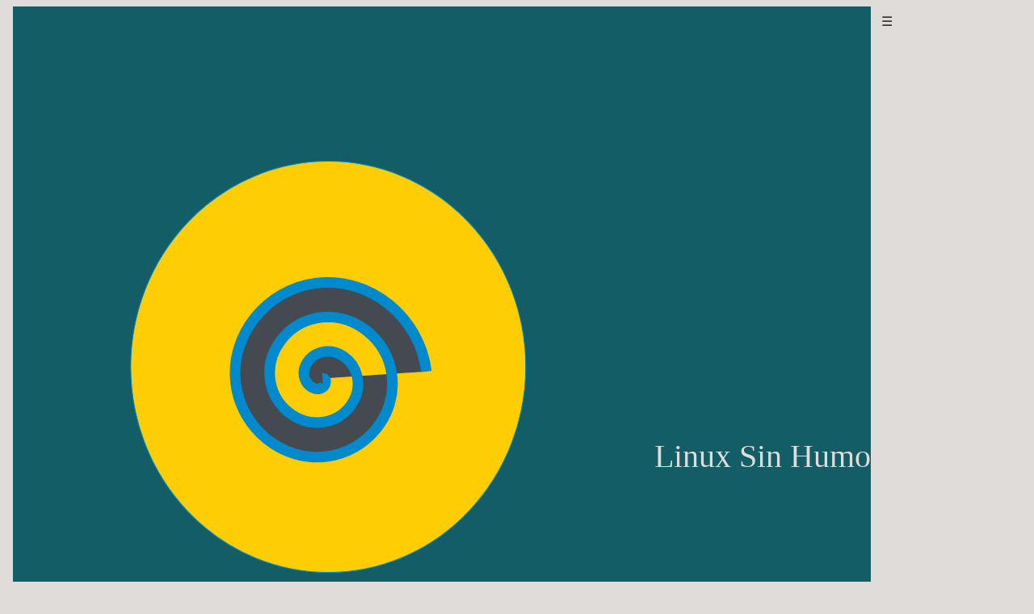

--- FILE ---
content_type: text/html
request_url: https://sergiobelkin.com/posts/que-significa-que-en-linux-todo-es-archivo/
body_size: 24625
content:
<!DOCTYPE html>
<html prefix="
og: http://ogp.me/ns#
" lang="es">
<head>
<meta charset="utf-8">
<meta name="description" content='Explicación del origen y utilidad sobre el concepto "Todo es archivo".'>
<meta name="viewport" content="width=device-width, initial-scale=1">
<title>¿Qué significa que en Linux todo es archivo? | Linux Sin Humo</title>
<link href="../../assets/css/all-nocdn.css" rel="stylesheet" type="text/css">
<link rel="alternate" type="application/rss+xml" title="RSS" href="../../rss.xml">
<link rel="canonical" href="https://sergiobelkin.com/posts/que-significa-que-en-linux-todo-es-archivo/">
<!--[if lt IE 9]>
            <script src="../../assets/js/html5shiv.min.js"></script>
            <script src="../../assets/js/respond.min.js"></script>
        <![endif]--><meta name="description" itemprop="description" content="Explicación del origen y utilidad sobre el concepto " todo es archivo>
<meta name="author" content="sebelk">
<link rel="prev" href="../que-significa-en-linux-que-todo-es-archivo/" title="¿Qué significa en Linux que todo es archivo?" type="text/html">
<meta name="twitter:card" content="summary_large_image">
<meta name="twitter:site" content="@sergiobelkin">
<meta name="twitter:creator" content="@sergiobelkin">
</head>
<body>
<a href="#content" class="sr-only sr-only-focusable">Ir al contenido principal</a>

<!-- Menubar -->

<nav class="navbar  header-panel shadow-z-3" role="navigation"><div class="container-fluid">
        <div class="row">
          <div class="col-xs-3">
            <h1 class="title-blog">
                <a href="https://sergiobelkin.com/">
                        <img src="https://sergiobelkin.com/assets/img/sebelkfoss.svg" alt="Linux Sin Humo" id="logo"><span id="blog-title">Linux Sin Humo</span>
                    </a>
            </h1>
          </div>
          <div class="col-xs-9">
            <a id="hamburger" class="btn btn-raised" href="javascript:void(0);" onclick="menuToggle();">☰</a>
          </div>
        </div>
      </div>
<!-- /.container-fluid -->
</nav><div class="container-fluid main" id="content" role="main">
        <div class="row">
            <nav class="col-xs-12 col-sm-3 menu"><ul>
<li class="withripple"><a href="../../archive.html">Archives</a></li>
                <li class="withripple"><a href="../../categories/index.html">Tags</a></li>
                <li class="withripple"><a href="../../rss.xml">RSS feed</a></li>

                    
                </ul>
<ul></ul></nav><div class="posts-material col-xs-12 col-sm-9">
                <div class="col-xs-12 col-md-11 content-material">
<article class="post-text h-entry hentry postpage" itemscope="itemscope" itemtype="http://schema.org/Article"><header><h1 class="p-name entry-title" itemprop="headline name"><a href="." class="u-url">¿Qué significa que en Linux todo es archivo?</a></h1>
<hr>
<div class="metadata">
            <span class="byline author vcard">
                <a href=".">
                        <i class="mdi-action-face-unlock"></i>
                    sebelk
                </a>
            </span>
            <span class="dateline">
                <a href="." rel="bookmark"><i class="mdi-device-access-time"></i>
                    <time class="published dt-published" datetime="2024-05-14T00:02:37+00:00" itemprop="datePublished" title="2024-05-14 00:02">2024-05-14 00:02</time></a>
            </span>
                <span class="commentline">        <a href="#disqus_thread" data-disqus-identifier="cache/posts/que-significa-que-en-linux-todo-es-archivo.html">Comentarios</a>

</span>
                <meta name="description" itemprop="description" content="Explicación del origen y utilidad sobre el concepto " todo es archivo>
</div>
        
        <hr></header><div class="e-content entry-content" itemprop="articleBody text">
    <!--
.. title: Una presentación sobre sistemas de archivos (actualizado)
.. slug: una-presentacion-sobre-sistemas-de-archivos-actualizado
.. date: 2024-05-09 02:07:03
.. tags: sistemas de archivos,Artículos Técnicos
.. description: 
-->

<p>Ángel Vilte, de la Facultad de la Universidad de la Plata me invitó a dar
una charla para un evento de software libre. Las diapositivas de la
misma se pueden descargar haciendo clic en
<a href="../../wp-content/uploads/2008/10/filesystems.odp">filesystems</a> .<a href="../../wp-content/uploads/2008/10/filesystems.odp">\
</a></p>
<h3 id="todo-es-archivos">Todo es archivos</h3>
<p>Eso no es del todo correcto. Es más apropiado decir que todo es un descriptor de archivo o que todo puede tener un descriptor de archivo. 
En Linux un descriptor de archivo es un identificador único de proceso para un archivo u otro recurso de entrada o salida. Por ejemplo, no existe necesariamente un archivo para una interfaz de red. Sin embargo existen sockets relacionados con ellas.</p>
<p>En el siguiente ejemplo podemos ver los descriptores de archivos para la ip 127.0.0.1 de la interfaz lo.</p>
<div class="code"><pre class="code literal-block"><span class="n">sudo</span><span class="w"> </span><span class="n">lsof</span><span class="w"> </span><span class="o">-</span><span class="n">n</span><span class="w"> </span><span class="o">-</span><span class="n">i</span><span class="mf">@127.0.0.1</span>
<span class="n">COMMAND</span><span class="w">    </span><span class="n">PID</span><span class="w">   </span><span class="n">USER</span><span class="w">   </span><span class="n">FD</span><span class="w">   </span><span class="n">TYPE</span><span class="w"> </span><span class="n">DEVICE</span><span class="w"> </span><span class="n">SIZE</span><span class="o">/</span><span class="n">OFF</span><span class="w"> </span><span class="n">NODE</span><span class="w"> </span><span class="n">NAME</span>
<span class="n">chronyd</span><span class="w">   </span><span class="mi">1337</span><span class="w"> </span><span class="n">chrony</span><span class="w">    </span><span class="mi">5u</span><span class="w">  </span><span class="n">IPv4</span><span class="w">   </span><span class="mi">8171</span><span class="w">      </span><span class="mi">0</span><span class="n">t0</span><span class="w">  </span><span class="n">UDP</span><span class="w"> </span><span class="mf">127.0.0.1</span><span class="o">:</span><span class="mi">323</span><span class="w"> </span>
<span class="n">cupsd</span><span class="w">     </span><span class="mi">1538</span><span class="w">   </span><span class="n">root</span><span class="w">    </span><span class="mi">7u</span><span class="w">  </span><span class="n">IPv4</span><span class="w">  </span><span class="mi">14727</span><span class="w">      </span><span class="mi">0</span><span class="n">t0</span><span class="w">  </span><span class="n">TCP</span><span class="w"> </span><span class="mf">127.0.0.1</span><span class="o">:</span><span class="n">ipp</span><span class="w"> </span><span class="p">(</span><span class="n">LISTEN</span><span class="p">)</span>
<span class="n">qemu</span><span class="o">-</span><span class="n">syst</span><span class="w"> </span><span class="mi">1774</span><span class="w">   </span><span class="n">qemu</span><span class="w">   </span><span class="mi">32u</span><span class="w">  </span><span class="n">IPv4</span><span class="w">  </span><span class="mi">19480</span><span class="w">      </span><span class="mi">0</span><span class="n">t0</span><span class="w">  </span><span class="n">TCP</span><span class="w"> </span><span class="mf">127.0.0.1</span><span class="o">:</span><span class="n">rfb</span><span class="w"> </span><span class="p">(</span><span class="n">LISTEN</span><span class="p">)</span>
<span class="n">syncthing</span><span class="w"> </span><span class="mi">2620</span><span class="w"> </span><span class="n">sergio</span><span class="w">   </span><span class="mi">19u</span><span class="w">  </span><span class="n">IPv4</span><span class="w">  </span><span class="mi">22825</span><span class="w">      </span><span class="mi">0</span><span class="n">t0</span><span class="w">  </span><span class="n">TCP</span><span class="w"> </span><span class="mf">127.0.0.1</span><span class="o">:</span><span class="mi">8384</span><span class="w"> </span><span class="p">(</span><span class="n">LISTEN</span><span class="p">)</span>
</pre></div>

<p>En este caso, vemos los descriptores de archivos de lectura y escritura 5u, 7u, 32u y 19u.</p>
<div class="code"><pre class="code literal-block"><span class="nx">lsfd</span><span class="w"> </span><span class="o">-</span><span class="nx">p</span><span class="w"> </span><span class="mi">646429</span><span class="w"> </span><span class="o">-</span><span class="nx">i</span><span class="w">   </span><span class="o">-</span><span class="nx">o</span><span class="w"> </span><span class="o">+</span><span class="nx">FD</span>
<span class="nx">COMMAND</span><span class="w">    </span><span class="nx">PID</span><span class="w">   </span><span class="nx">USER</span><span class="w"> </span><span class="nx">ASSOC</span><span class="w">  </span><span class="nx">XMODE</span><span class="w">   </span><span class="nx">TYPE</span><span class="w"> </span><span class="nx">SOURCE</span><span class="w"> </span><span class="nx">MNTID</span><span class="w">   </span><span class="nx">INODE</span><span class="w"> </span><span class="nx">NAME</span><span class="w">                           </span><span class="nx">FD</span>
<span class="nx">ping</span><span class="w">    </span><span class="mi">646429</span><span class="w"> </span><span class="nx">sergio</span><span class="w">     </span><span class="mi">3</span><span class="w"> </span><span class="nx">rw</span><span class="o">---</span><span class="nx">m</span><span class="w">   </span><span class="nx">PING</span><span class="w"> </span><span class="nx">sockfs</span><span class="w">     </span><span class="mi">9</span><span class="w"> </span><span class="mi">3737509</span><span class="w"> </span><span class="nx">state</span><span class="p">=</span><span class="nx">close</span><span class="w"> </span><span class="nx">id</span><span class="p">=</span><span class="mi">3</span><span class="w"> </span><span class="nx">laddr</span><span class="p">=</span><span class="m m-Double">0.0.0.0</span><span class="w">  </span><span class="mi">3</span>
<span class="nx">ping</span><span class="w">    </span><span class="mi">646429</span><span class="w"> </span><span class="nx">sergio</span><span class="w">     </span><span class="mi">4</span><span class="w"> </span><span class="nx">rw</span><span class="o">----</span><span class="w"> </span><span class="nx">PINGv6</span><span class="w"> </span><span class="nx">sockfs</span><span class="w">     </span><span class="mi">9</span><span class="w"> </span><span class="mi">3737510</span><span class="w"> </span><span class="nx">socket</span><span class="p">:[</span><span class="mi">3737510</span><span class="p">]</span><span class="w">                </span><span class="mi">4</span>
</pre></div>

<div class="code"><pre class="code literal-block"><span class="w"> </span><span class="n">ls</span><span class="w"> </span><span class="o">-</span><span class="n">l</span><span class="w"> </span><span class="o">/</span><span class="n">proc</span><span class="o">/</span><span class="mi">646429</span><span class="o">/</span><span class="n">fd</span>
<span class="n">total</span><span class="w"> </span><span class="mi">0</span>
<span class="n">lrwx</span><span class="o">------</span><span class="w"> </span><span class="mi">1</span><span class="w"> </span><span class="n">sergio</span><span class="w"> </span><span class="n">sergio</span><span class="w"> </span><span class="mi">64</span><span class="w"> </span><span class="n">may</span><span class="w"> </span><span class="mi">11</span><span class="w"> </span><span class="mo">03</span><span class="o">:</span><span class="mi">21</span><span class="w"> </span><span class="mi">0</span><span class="w"> </span><span class="o">-&gt;</span><span class="w"> </span><span class="o">/</span><span class="n">dev</span><span class="o">/</span><span class="n">pts</span><span class="o">/</span><span class="mi">6l</span><span class="n">sfd</span><span class="w"> </span><span class="o">-</span><span class="n">p</span><span class="w"> </span><span class="mi">646429</span><span class="w">  </span><span class="o">-</span><span class="n">Q</span><span class="w"> </span><span class="s">'(FD == 1) or (FD == 2)'</span>
<span class="n">COMMAND</span><span class="w">    </span><span class="n">PID</span><span class="w">   </span><span class="n">USER</span><span class="w"> </span><span class="n">ASSOC</span><span class="w">  </span><span class="n">XMODE</span><span class="w"> </span><span class="kr">TYPE</span><span class="w"> </span><span class="n">SOURCE</span><span class="w"> </span><span class="n">MNTID</span><span class="w">    </span><span class="n">INODE</span><span class="w"> </span><span class="n">NAME</span>
<span class="n">ping</span><span class="w">    </span><span class="mi">646429</span><span class="w"> </span><span class="n">sergio</span><span class="w">     </span><span class="mi">1</span><span class="w"> </span><span class="o">-</span><span class="n">w</span><span class="o">-</span><span class="n">D</span><span class="o">--</span><span class="w">  </span><span class="n">REG</span><span class="w">   </span><span class="mi">0</span><span class="o">:</span><span class="mi">41</span><span class="w">    </span><span class="mi">94</span><span class="w"> </span><span class="mi">37863261</span><span class="w"> </span><span class="o">/</span><span class="n">home</span><span class="o">/</span><span class="n">sergio</span><span class="o">/</span><span class="n">to_delete</span><span class="o">/</span><span class="n">ping</span><span class="p">.</span><span class="nf">log</span><span class="w"> </span>
<span class="n">ping</span><span class="w">    </span><span class="mi">646429</span><span class="w"> </span><span class="n">sergio</span><span class="w">     </span><span class="mi">2</span><span class="w"> </span><span class="o">-</span><span class="n">w</span><span class="o">-</span><span class="n">D</span><span class="o">--</span><span class="w">  </span><span class="n">REG</span><span class="w">   </span><span class="mi">0</span><span class="o">:</span><span class="mi">41</span><span class="w">    </span><span class="mi">94</span><span class="w"> </span><span class="mi">37863261</span><span class="w"> </span><span class="o">/</span><span class="n">home</span><span class="o">/</span><span class="n">sergio</span><span class="o">/</span><span class="n">to_delete</span><span class="o">/</span><span class="n">ping</span><span class="p">.</span><span class="nf">log</span><span class="w"> </span>
<span class="n">l</span><span class="o">-</span><span class="n">wx</span><span class="o">------</span><span class="w"> </span><span class="mi">1</span><span class="w"> </span><span class="n">sergio</span><span class="w"> </span><span class="n">sergio</span><span class="w"> </span><span class="mi">64</span><span class="w"> </span><span class="n">may</span><span class="w"> </span><span class="mi">11</span><span class="w"> </span><span class="mo">03</span><span class="o">:</span><span class="mi">21</span><span class="w"> </span><span class="mi">1</span><span class="w"> </span><span class="o">-&gt;</span><span class="w"> </span><span class="o">/</span><span class="n">home</span><span class="o">/</span><span class="n">sergio</span><span class="o">/</span><span class="n">to_delete</span><span class="o">/</span><span class="n">ping</span><span class="p">.</span><span class="nf">log</span>
<span class="n">l</span><span class="o">-</span><span class="n">wx</span><span class="o">------</span><span class="w"> </span><span class="mi">1</span><span class="w"> </span><span class="n">sergio</span><span class="w"> </span><span class="n">sergio</span><span class="w"> </span><span class="mi">64</span><span class="w"> </span><span class="n">may</span><span class="w"> </span><span class="mi">11</span><span class="w"> </span><span class="mo">03</span><span class="o">:</span><span class="mi">21</span><span class="w"> </span><span class="mi">2</span><span class="w"> </span><span class="o">-&gt;</span><span class="w"> </span><span class="o">/</span><span class="n">home</span><span class="o">/</span><span class="n">sergio</span><span class="o">/</span><span class="n">to_delete</span><span class="o">/</span><span class="n">ping</span><span class="p">.</span><span class="nf">log</span>
<span class="n">lrwx</span><span class="o">------</span><span class="w"> </span><span class="mi">1</span><span class="w"> </span><span class="n">sergio</span><span class="w"> </span><span class="n">sergio</span><span class="w"> </span><span class="mi">64</span><span class="w"> </span><span class="n">may</span><span class="w"> </span><span class="mi">11</span><span class="w"> </span><span class="mo">03</span><span class="o">:</span><span class="mi">21</span><span class="w"> </span><span class="mi">3</span><span class="w"> </span><span class="o">-&gt;</span><span class="w"> </span><span class="s">'socket:[3737509]'</span>
<span class="n">lrwx</span><span class="o">------</span><span class="w"> </span><span class="mi">1</span><span class="w"> </span><span class="n">sergio</span><span class="w"> </span><span class="n">sergio</span><span class="w"> </span><span class="mi">64</span><span class="w"> </span><span class="n">may</span><span class="w"> </span><span class="mi">11</span><span class="w"> </span><span class="mo">03</span><span class="o">:</span><span class="mi">21</span><span class="w"> </span><span class="mi">4</span><span class="w"> </span><span class="o">-&gt;</span><span class="w"> </span><span class="s">'socket:[3737510]'</span>
</pre></div>

<div class="code"><pre class="code literal-block">lsfd -p 646429  -Q '(FD == 1) or (FD == 2)'
COMMAND    PID   USER ASSOC  XMODE TYPE SOURCE MNTID    INODE NAME
ping    646429 sergio     1 -w-D--  REG   0:41    94 37863261 /home/sergio/to_delete/ping.log 
ping    646429 sergio     2 -w-D--  REG   0:41    94 37863261 /home/sergio/to_delete/ping.log 
</pre></div>

<p>Despué de borrar ping.log:</p>
<div class="code"><pre class="code literal-block">lsfd -p 646429  -Q '(FD == 1) or (FD == 2)'
COMMAND    PID   USER ASSOC  XMODE TYPE SOURCE MNTID    INODE NAME
ping    646429 sergio     1 -w----  REG   0:41    94 37863261 /home/sergio/to_delete/ping.log
ping    646429 sergio     2 -w----  REG   0:41    94 37863261 /home/sergio/to_delete/ping.log
</pre></div>

<p>Descriptor de archivo para abrirlo, leerlo y modificarlo como si fuera un archivo.</p>
<p>Cada vez que un proceso abre un archivo (o cualquier otro recurso que pueda ser representado como un archivo en el sistema operativo), el kernel del sistema operativo asigna un descriptor de archivo único para ese archivo abierto. Este descriptor de archivo actúa como un "enlace" entre el proceso y el archivo, permitiendo al proceso interactuar con el archivo mediante operaciones de lectura, escritura, búsqueda, etc.</p>
<p>Por lo tanto, puedes pensar en el descriptor de archivo como un puente entre el proceso y el recurso que está accediendo. Permite al proceso comunicarse con el recurso subyacente de manera eficiente y uniforme, independientemente de si el recurso es un archivo en el sistema de archivos, un dispositivo de hardware o un socket de red.</p>
    </div>
    <aside class="postpromonav"><nav><div itemprop="keywords" class="tags">
            <a class="tag p-category btn btn-success btn-raised btn-sm" href="../../categories/filesystems/" rel="tag">filesystems</a>
            <a class="tag p-category btn btn-success btn-raised btn-sm" href="../../categories/procesos/" rel="tag">procesos</a>
        </div>

            <ul class="pager">
<li class="previous">
                <a href="../que-significa-en-linux-que-todo-es-archivo/" rel="prev" title="¿Qué significa en Linux que todo es archivo?">Publicación anterior</a>
            </li>
        </ul></nav></aside><section class="comments"><h2>
<i class="mdi-communication-forum"></i>Comentarios</h2>
        <hr>
<div id="disqus_thread"></div>
        <script>
        var disqus_shortname ="sebelk-floss",
            disqus_url="https://sergiobelkin.com/posts/que-significa-que-en-linux-todo-es-archivo/",
        disqus_title="\u00bfQu\u00e9 significa que en Linux todo es archivo?",
        disqus_identifier="cache/posts/que-significa-que-en-linux-todo-es-archivo.html",
        disqus_config = function () {
            this.language = "es_ES";
        };
        (function() {
            var dsq = document.createElement('script'); dsq.async = true;
            dsq.src = 'https://' + disqus_shortname + '.disqus.com/embed.js';
            (document.getElementsByTagName('head')[0] || document.getElementsByTagName('body')[0]).appendChild(dsq);
        })();
    </script><noscript>Please enable JavaScript to view the <a href="https://disqus.com/?ref_noscript" rel="nofollow">comments powered by Disqus.</a>
</noscript>
    <a href="https://disqus.com" class="dsq-brlink" rel="nofollow">Comments powered by <span class="logo-disqus">Disqus</span></a>


        </section></article><script>var disqus_shortname="sebelk-floss";(function(){var a=document.createElement("script");a.async=true;a.src="https://"+disqus_shortname+".disqus.com/count.js";(document.getElementsByTagName("head")[0]||document.getElementsByTagName("body")[0]).appendChild(a)}());</script>
</div>
            </div>
        </div>
        <button class="btn btn-fab btn-raised btn-material-green btn-footer" data-toggle="modal" data-target="#footer-dialog">
            <i class="mdi-communication-message"></i>
        </button>
        <div id="footer-dialog" class="modal fade" tabindex="-1">
          <div class="modal-dialog">
            <div class="modal-content">
            <div class="modal-header">
                <button type="button" class="close" data-dismiss="modal" aria-hidden="true">×</button>
                <h4 class="modal-title">Linux Sin Humo credits</h4>
              </div>
              <div class="modal-body">
                    Contents © 2024         <a href="mailto:sebelk@gmail.com">sebelk</a> - Powered by         <a href="https://getnikola.com" rel="nofollow">Nikola</a>         
<a rel="license" href="https://creativecommons.org/licenses/by-nc-sa/4.0/">
<img alt="Creative Commons License BY-NC-SA" style="border-width:0; margin-bottom:12px;" src="https://i.creativecommons.org/l/by-nc-sa/4.0/88x31.png"></a>

                    
              </div>
              <div class="modal-footer">
                <button class="btn btn-primary" data-dismiss="modal">Ok</button>
              </div>
            </div>
          </div>
        </div>
        <div class="source-button">
    <a class="btn btn-fab btn-raised btn-material-indigo" target="_blank" href="index.md" title="Código fuente">
        <i class="mdi-file-cloud-download"></i>
    </a>

        </div>
</div>


            <script src="../../assets/js/all-nocdn.js"></script><script>

            $(document).ready(function() {
                // This command is used to initialize some elements and make them work properly
                $.material.init();
            });

            $(window).on("resize", function() {
                if($(window).width() > 767) {
                  $("html, body").height($(window).height());
                  $(".main, .menu").height($(window).height() - $(".header-panel").outerHeight() - 76 );
                  $(".posts-material").height($(window).height());
                } else {
                  $("html, body").css('height', '');
                  $(".main, .menu").css('height', '');
                  $(".posts-material").css('height', '');
                }
            }).trigger("resize");

            function menuToggle() {
                $("nav.menu, ul").toggleClass('responsive', '');
            }
        </script><!-- fancy dates --><script>
    moment.locale("es");
    fancydates(0, "YYYY-MM-DD HH:mm");
    </script><!-- end fancy dates --><script>
    baguetteBox.run('div#content', {
        ignoreClass: 'islink',
        captions: function(element) {
            return element.getElementsByTagName('img')[0].alt;
    }});
    </script><p align="center">
<a href="https://mentorcruise.com/mentor/SergioBelkin/"> <img src="https://cdn.mentorcruise.com/img/banner/book-me-as-your-mentor-dark.jpg" width="240" alt="MentorCruise"></a> 
</p>


</body>
</html>


--- FILE ---
content_type: image/svg+xml
request_url: https://sergiobelkin.com/assets/img/sebelkfoss.svg
body_size: 6006
content:
<?xml version="1.0" encoding="UTF-8" standalone="no"?>
<svg
   xmlns:osb="http://www.openswatchbook.org/uri/2009/osb"
   xmlns:dc="http://purl.org/dc/elements/1.1/"
   xmlns:cc="http://creativecommons.org/ns#"
   xmlns:rdf="http://www.w3.org/1999/02/22-rdf-syntax-ns#"
   xmlns:svg="http://www.w3.org/2000/svg"
   xmlns="http://www.w3.org/2000/svg"
   xmlns:xlink="http://www.w3.org/1999/xlink"
   xmlns:sodipodi="http://sodipodi.sourceforge.net/DTD/sodipodi-0.dtd"
   xmlns:inkscape="http://www.inkscape.org/namespaces/inkscape"
   width="210mm"
   height="297mm"
   viewBox="0 0 210 297"
   version="1.1"
   id="svg8"
   inkscape:version="1.0 (4035a4fb49, 2020-05-01)"
   sodipodi:docname="sebelkfoss.svg">
  <defs
     id="defs2">
    <linearGradient
       id="linearGradient914"
       osb:paint="solid">
      <stop
         style="stop-color:#008ace;stop-opacity:1;"
         offset="0"
         id="stop912" />
    </linearGradient>
    <rect
       x="49.136905"
       y="84.666667"
       width="112.6369"
       height="69.547619"
       id="rect855" />
    <linearGradient
       id="linearGradient837"
       osb:paint="solid">
      <stop
         style="stop-color:#000000;stop-opacity:1;"
         offset="0"
         id="stop835" />
    </linearGradient>
    <rect
       id="rect855-2"
       height="69.547623"
       width="112.6369"
       y="84.666664"
       x="49.136906" />
    <rect
       id="rect888"
       height="69.547623"
       width="112.6369"
       y="84.666664"
       x="49.136906" />
    <linearGradient
       inkscape:collect="always"
       xlink:href="#linearGradient914"
       id="linearGradient916"
       x1="38.553574"
       y1="117.92857"
       x2="167.82143"
       y2="117.92857"
       gradientUnits="userSpaceOnUse"
       gradientTransform="translate(6.6083985e-6)" />
    <filter
       inkscape:label="Button"
       inkscape:menu="Bevels"
       inkscape:menu-tooltip="Soft bevel, slightly depressed middle"
       style="color-interpolation-filters:sRGB;"
       id="filter944">
      <feGaussianBlur
         stdDeviation="2.3"
         in="SourceAlpha"
         result="result0"
         id="feGaussianBlur918" />
      <feMorphology
         in="SourceAlpha"
         radius="6.6"
         result="result1"
         id="feMorphology920" />
      <feGaussianBlur
         stdDeviation="8.9"
         in="result1"
         id="feGaussianBlur922" />
      <feColorMatrix
         values="1 0 0 0 0 0 1 0 0 0 0 0 1 0 0 0 0 0 0.3 0"
         result="result91"
         id="feColorMatrix924" />
      <feComposite
         in="result0"
         operator="out"
         result="result2"
         in2="result91"
         id="feComposite926" />
      <feGaussianBlur
         stdDeviation="1.7"
         result="result4"
         id="feGaussianBlur928" />
      <feDiffuseLighting
         surfaceScale="10"
         id="feDiffuseLighting932">
        <feDistantLight
           azimuth="225"
           elevation="45"
           id="feDistantLight930" />
      </feDiffuseLighting>
      <feBlend
         in2="SourceGraphic"
         mode="multiply"
         id="feBlend934" />
      <feComposite
         in2="SourceAlpha"
         operator="in"
         result="result3"
         id="feComposite936" />
      <feSpecularLighting
         in="result4"
         surfaceScale="5"
         specularExponent="17.9"
         id="feSpecularLighting940">
        <feDistantLight
           azimuth="225"
           elevation="45"
           id="feDistantLight938" />
      </feSpecularLighting>
      <feComposite
         in2="result3"
         operator="atop"
         id="feComposite942" />
    </filter>
  </defs>
  <sodipodi:namedview
     id="base"
     pagecolor="#ffffff"
     bordercolor="#666666"
     borderopacity="1.0"
     inkscape:pageopacity="0.0"
     inkscape:pageshadow="2"
     inkscape:zoom="0.35"
     inkscape:cx="-990"
     inkscape:cy="485.64403"
     inkscape:document-units="mm"
     inkscape:current-layer="layer1"
     inkscape:document-rotation="0"
     showgrid="false"
     showguides="false"
     inkscape:window-width="1890"
     inkscape:window-height="1021"
     inkscape:window-x="30"
     inkscape:window-y="0"
     inkscape:window-maximized="1" />
  <metadata
     id="metadata5">
    <rdf:RDF>
      <cc:Work
         rdf:about="">
        <dc:format>image/svg+xml</dc:format>
        <dc:type
           rdf:resource="http://purl.org/dc/dcmitype/StillImage" />
        <dc:title></dc:title>
      </cc:Work>
    </rdf:RDF>
  </metadata>
  <g
     inkscape:label="Capa 1"
     inkscape:groupmode="layer"
     id="layer1">
    <ellipse
       id="path10"
       cx="103.1875"
       cy="117.92858"
       rx="64.633926"
       ry="67.279762"
       style="fill:#ffcd04;fill-opacity:1;stroke:url(#linearGradient916);stroke-width:0.264583;image-rendering:auto" />
    <path
       sodipodi:type="spiral"
       style="fill:#454950;fill-rule:evenodd;stroke:#008ace;stroke-width:3.465;stroke-miterlimit:4;stroke-dasharray:none;stroke-opacity:1;fill-opacity:1"
       id="path849"
       sodipodi:cx="101.29762"
       sodipodi:cy="121.70834"
       sodipodi:expansion="1"
       sodipodi:revolution="3"
       sodipodi:radius="34.093369"
       sodipodi:argument="-18.916124"
       sodipodi:t0="0"
       d="m 101.29762,121.70834 c 1.7056,-0.1137 0.99476,2.24302 0.18899,2.83482 -2.183584,1.60376 -5.013085,-0.30709 -5.85863,-2.45684 -1.512482,-3.84539 1.40944,-7.83771 5.10268,-8.88244 5.41997,-1.53318 10.71157,2.51427 11.90625,7.74851 1.59232,6.97641 -3.61835,13.60433 -10.39434,14.93006 -8.526895,1.6683 -16.506448,-4.72168 -17.953876,-13.04017 -1.753028,-10.07482 5.824495,-19.41391 15.686007,-20.97769 11.621449,-1.84286 22.324699,6.92699 24.001489,18.33184 1.93593,13.16736 -8.02925,25.23773 -20.97767,27.02531 -14.712809,2.03115 -28.152318,-9.13138 -30.049111,-23.62351 -2.127915,-16.25797 10.233396,-31.068047 26.269337,-33.072922 17.802934,-2.225791 33.984634,11.335332 36.096734,28.915172" />
  </g>
</svg>
